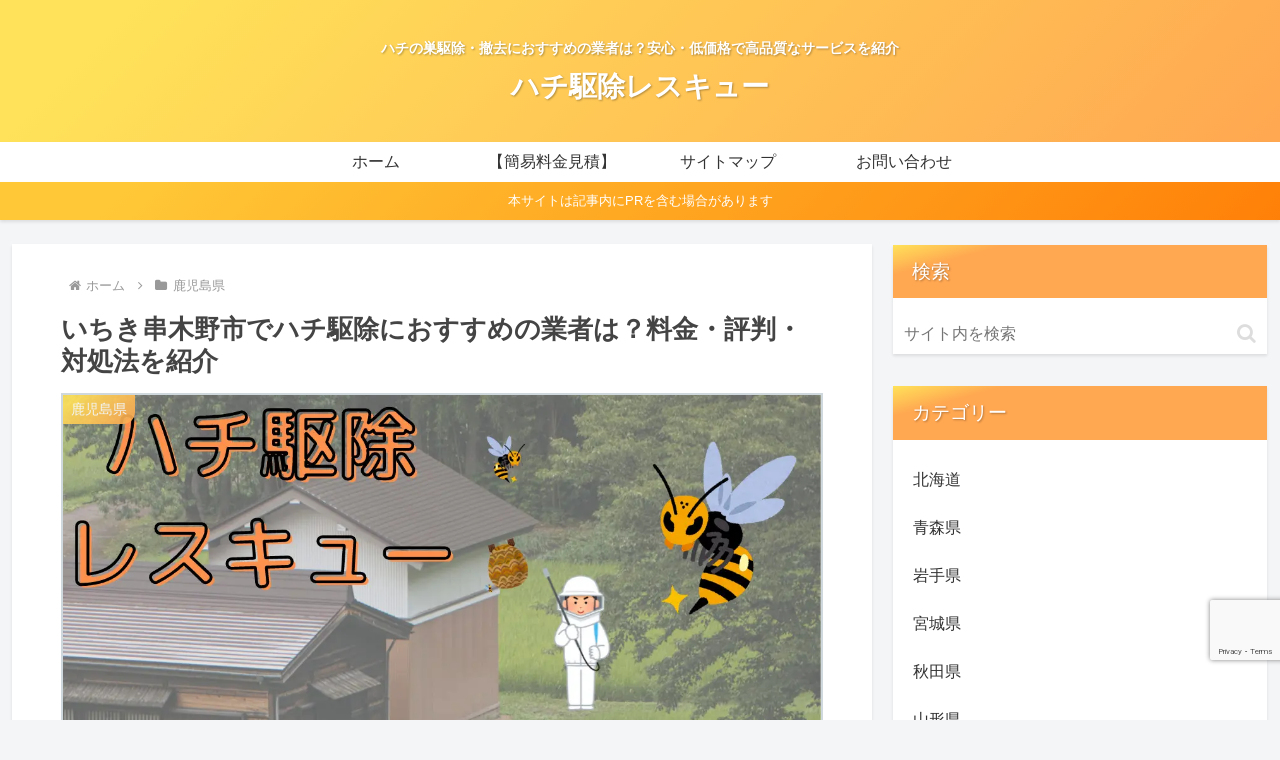

--- FILE ---
content_type: text/html; charset=utf-8
request_url: https://www.google.com/recaptcha/api2/anchor?ar=1&k=6LcjzCEkAAAAADnylVR0XVPwhSmdZsTAHKDn-uXm&co=aHR0cHM6Ly93d3cuaGFjaGkta3Vqby1yZXNjdWUuY29tOjQ0Mw..&hl=en&v=7gg7H51Q-naNfhmCP3_R47ho&size=invisible&anchor-ms=20000&execute-ms=30000&cb=p0xxuv7z0of8
body_size: 48214
content:
<!DOCTYPE HTML><html dir="ltr" lang="en"><head><meta http-equiv="Content-Type" content="text/html; charset=UTF-8">
<meta http-equiv="X-UA-Compatible" content="IE=edge">
<title>reCAPTCHA</title>
<style type="text/css">
/* cyrillic-ext */
@font-face {
  font-family: 'Roboto';
  font-style: normal;
  font-weight: 400;
  font-stretch: 100%;
  src: url(//fonts.gstatic.com/s/roboto/v48/KFO7CnqEu92Fr1ME7kSn66aGLdTylUAMa3GUBHMdazTgWw.woff2) format('woff2');
  unicode-range: U+0460-052F, U+1C80-1C8A, U+20B4, U+2DE0-2DFF, U+A640-A69F, U+FE2E-FE2F;
}
/* cyrillic */
@font-face {
  font-family: 'Roboto';
  font-style: normal;
  font-weight: 400;
  font-stretch: 100%;
  src: url(//fonts.gstatic.com/s/roboto/v48/KFO7CnqEu92Fr1ME7kSn66aGLdTylUAMa3iUBHMdazTgWw.woff2) format('woff2');
  unicode-range: U+0301, U+0400-045F, U+0490-0491, U+04B0-04B1, U+2116;
}
/* greek-ext */
@font-face {
  font-family: 'Roboto';
  font-style: normal;
  font-weight: 400;
  font-stretch: 100%;
  src: url(//fonts.gstatic.com/s/roboto/v48/KFO7CnqEu92Fr1ME7kSn66aGLdTylUAMa3CUBHMdazTgWw.woff2) format('woff2');
  unicode-range: U+1F00-1FFF;
}
/* greek */
@font-face {
  font-family: 'Roboto';
  font-style: normal;
  font-weight: 400;
  font-stretch: 100%;
  src: url(//fonts.gstatic.com/s/roboto/v48/KFO7CnqEu92Fr1ME7kSn66aGLdTylUAMa3-UBHMdazTgWw.woff2) format('woff2');
  unicode-range: U+0370-0377, U+037A-037F, U+0384-038A, U+038C, U+038E-03A1, U+03A3-03FF;
}
/* math */
@font-face {
  font-family: 'Roboto';
  font-style: normal;
  font-weight: 400;
  font-stretch: 100%;
  src: url(//fonts.gstatic.com/s/roboto/v48/KFO7CnqEu92Fr1ME7kSn66aGLdTylUAMawCUBHMdazTgWw.woff2) format('woff2');
  unicode-range: U+0302-0303, U+0305, U+0307-0308, U+0310, U+0312, U+0315, U+031A, U+0326-0327, U+032C, U+032F-0330, U+0332-0333, U+0338, U+033A, U+0346, U+034D, U+0391-03A1, U+03A3-03A9, U+03B1-03C9, U+03D1, U+03D5-03D6, U+03F0-03F1, U+03F4-03F5, U+2016-2017, U+2034-2038, U+203C, U+2040, U+2043, U+2047, U+2050, U+2057, U+205F, U+2070-2071, U+2074-208E, U+2090-209C, U+20D0-20DC, U+20E1, U+20E5-20EF, U+2100-2112, U+2114-2115, U+2117-2121, U+2123-214F, U+2190, U+2192, U+2194-21AE, U+21B0-21E5, U+21F1-21F2, U+21F4-2211, U+2213-2214, U+2216-22FF, U+2308-230B, U+2310, U+2319, U+231C-2321, U+2336-237A, U+237C, U+2395, U+239B-23B7, U+23D0, U+23DC-23E1, U+2474-2475, U+25AF, U+25B3, U+25B7, U+25BD, U+25C1, U+25CA, U+25CC, U+25FB, U+266D-266F, U+27C0-27FF, U+2900-2AFF, U+2B0E-2B11, U+2B30-2B4C, U+2BFE, U+3030, U+FF5B, U+FF5D, U+1D400-1D7FF, U+1EE00-1EEFF;
}
/* symbols */
@font-face {
  font-family: 'Roboto';
  font-style: normal;
  font-weight: 400;
  font-stretch: 100%;
  src: url(//fonts.gstatic.com/s/roboto/v48/KFO7CnqEu92Fr1ME7kSn66aGLdTylUAMaxKUBHMdazTgWw.woff2) format('woff2');
  unicode-range: U+0001-000C, U+000E-001F, U+007F-009F, U+20DD-20E0, U+20E2-20E4, U+2150-218F, U+2190, U+2192, U+2194-2199, U+21AF, U+21E6-21F0, U+21F3, U+2218-2219, U+2299, U+22C4-22C6, U+2300-243F, U+2440-244A, U+2460-24FF, U+25A0-27BF, U+2800-28FF, U+2921-2922, U+2981, U+29BF, U+29EB, U+2B00-2BFF, U+4DC0-4DFF, U+FFF9-FFFB, U+10140-1018E, U+10190-1019C, U+101A0, U+101D0-101FD, U+102E0-102FB, U+10E60-10E7E, U+1D2C0-1D2D3, U+1D2E0-1D37F, U+1F000-1F0FF, U+1F100-1F1AD, U+1F1E6-1F1FF, U+1F30D-1F30F, U+1F315, U+1F31C, U+1F31E, U+1F320-1F32C, U+1F336, U+1F378, U+1F37D, U+1F382, U+1F393-1F39F, U+1F3A7-1F3A8, U+1F3AC-1F3AF, U+1F3C2, U+1F3C4-1F3C6, U+1F3CA-1F3CE, U+1F3D4-1F3E0, U+1F3ED, U+1F3F1-1F3F3, U+1F3F5-1F3F7, U+1F408, U+1F415, U+1F41F, U+1F426, U+1F43F, U+1F441-1F442, U+1F444, U+1F446-1F449, U+1F44C-1F44E, U+1F453, U+1F46A, U+1F47D, U+1F4A3, U+1F4B0, U+1F4B3, U+1F4B9, U+1F4BB, U+1F4BF, U+1F4C8-1F4CB, U+1F4D6, U+1F4DA, U+1F4DF, U+1F4E3-1F4E6, U+1F4EA-1F4ED, U+1F4F7, U+1F4F9-1F4FB, U+1F4FD-1F4FE, U+1F503, U+1F507-1F50B, U+1F50D, U+1F512-1F513, U+1F53E-1F54A, U+1F54F-1F5FA, U+1F610, U+1F650-1F67F, U+1F687, U+1F68D, U+1F691, U+1F694, U+1F698, U+1F6AD, U+1F6B2, U+1F6B9-1F6BA, U+1F6BC, U+1F6C6-1F6CF, U+1F6D3-1F6D7, U+1F6E0-1F6EA, U+1F6F0-1F6F3, U+1F6F7-1F6FC, U+1F700-1F7FF, U+1F800-1F80B, U+1F810-1F847, U+1F850-1F859, U+1F860-1F887, U+1F890-1F8AD, U+1F8B0-1F8BB, U+1F8C0-1F8C1, U+1F900-1F90B, U+1F93B, U+1F946, U+1F984, U+1F996, U+1F9E9, U+1FA00-1FA6F, U+1FA70-1FA7C, U+1FA80-1FA89, U+1FA8F-1FAC6, U+1FACE-1FADC, U+1FADF-1FAE9, U+1FAF0-1FAF8, U+1FB00-1FBFF;
}
/* vietnamese */
@font-face {
  font-family: 'Roboto';
  font-style: normal;
  font-weight: 400;
  font-stretch: 100%;
  src: url(//fonts.gstatic.com/s/roboto/v48/KFO7CnqEu92Fr1ME7kSn66aGLdTylUAMa3OUBHMdazTgWw.woff2) format('woff2');
  unicode-range: U+0102-0103, U+0110-0111, U+0128-0129, U+0168-0169, U+01A0-01A1, U+01AF-01B0, U+0300-0301, U+0303-0304, U+0308-0309, U+0323, U+0329, U+1EA0-1EF9, U+20AB;
}
/* latin-ext */
@font-face {
  font-family: 'Roboto';
  font-style: normal;
  font-weight: 400;
  font-stretch: 100%;
  src: url(//fonts.gstatic.com/s/roboto/v48/KFO7CnqEu92Fr1ME7kSn66aGLdTylUAMa3KUBHMdazTgWw.woff2) format('woff2');
  unicode-range: U+0100-02BA, U+02BD-02C5, U+02C7-02CC, U+02CE-02D7, U+02DD-02FF, U+0304, U+0308, U+0329, U+1D00-1DBF, U+1E00-1E9F, U+1EF2-1EFF, U+2020, U+20A0-20AB, U+20AD-20C0, U+2113, U+2C60-2C7F, U+A720-A7FF;
}
/* latin */
@font-face {
  font-family: 'Roboto';
  font-style: normal;
  font-weight: 400;
  font-stretch: 100%;
  src: url(//fonts.gstatic.com/s/roboto/v48/KFO7CnqEu92Fr1ME7kSn66aGLdTylUAMa3yUBHMdazQ.woff2) format('woff2');
  unicode-range: U+0000-00FF, U+0131, U+0152-0153, U+02BB-02BC, U+02C6, U+02DA, U+02DC, U+0304, U+0308, U+0329, U+2000-206F, U+20AC, U+2122, U+2191, U+2193, U+2212, U+2215, U+FEFF, U+FFFD;
}
/* cyrillic-ext */
@font-face {
  font-family: 'Roboto';
  font-style: normal;
  font-weight: 500;
  font-stretch: 100%;
  src: url(//fonts.gstatic.com/s/roboto/v48/KFO7CnqEu92Fr1ME7kSn66aGLdTylUAMa3GUBHMdazTgWw.woff2) format('woff2');
  unicode-range: U+0460-052F, U+1C80-1C8A, U+20B4, U+2DE0-2DFF, U+A640-A69F, U+FE2E-FE2F;
}
/* cyrillic */
@font-face {
  font-family: 'Roboto';
  font-style: normal;
  font-weight: 500;
  font-stretch: 100%;
  src: url(//fonts.gstatic.com/s/roboto/v48/KFO7CnqEu92Fr1ME7kSn66aGLdTylUAMa3iUBHMdazTgWw.woff2) format('woff2');
  unicode-range: U+0301, U+0400-045F, U+0490-0491, U+04B0-04B1, U+2116;
}
/* greek-ext */
@font-face {
  font-family: 'Roboto';
  font-style: normal;
  font-weight: 500;
  font-stretch: 100%;
  src: url(//fonts.gstatic.com/s/roboto/v48/KFO7CnqEu92Fr1ME7kSn66aGLdTylUAMa3CUBHMdazTgWw.woff2) format('woff2');
  unicode-range: U+1F00-1FFF;
}
/* greek */
@font-face {
  font-family: 'Roboto';
  font-style: normal;
  font-weight: 500;
  font-stretch: 100%;
  src: url(//fonts.gstatic.com/s/roboto/v48/KFO7CnqEu92Fr1ME7kSn66aGLdTylUAMa3-UBHMdazTgWw.woff2) format('woff2');
  unicode-range: U+0370-0377, U+037A-037F, U+0384-038A, U+038C, U+038E-03A1, U+03A3-03FF;
}
/* math */
@font-face {
  font-family: 'Roboto';
  font-style: normal;
  font-weight: 500;
  font-stretch: 100%;
  src: url(//fonts.gstatic.com/s/roboto/v48/KFO7CnqEu92Fr1ME7kSn66aGLdTylUAMawCUBHMdazTgWw.woff2) format('woff2');
  unicode-range: U+0302-0303, U+0305, U+0307-0308, U+0310, U+0312, U+0315, U+031A, U+0326-0327, U+032C, U+032F-0330, U+0332-0333, U+0338, U+033A, U+0346, U+034D, U+0391-03A1, U+03A3-03A9, U+03B1-03C9, U+03D1, U+03D5-03D6, U+03F0-03F1, U+03F4-03F5, U+2016-2017, U+2034-2038, U+203C, U+2040, U+2043, U+2047, U+2050, U+2057, U+205F, U+2070-2071, U+2074-208E, U+2090-209C, U+20D0-20DC, U+20E1, U+20E5-20EF, U+2100-2112, U+2114-2115, U+2117-2121, U+2123-214F, U+2190, U+2192, U+2194-21AE, U+21B0-21E5, U+21F1-21F2, U+21F4-2211, U+2213-2214, U+2216-22FF, U+2308-230B, U+2310, U+2319, U+231C-2321, U+2336-237A, U+237C, U+2395, U+239B-23B7, U+23D0, U+23DC-23E1, U+2474-2475, U+25AF, U+25B3, U+25B7, U+25BD, U+25C1, U+25CA, U+25CC, U+25FB, U+266D-266F, U+27C0-27FF, U+2900-2AFF, U+2B0E-2B11, U+2B30-2B4C, U+2BFE, U+3030, U+FF5B, U+FF5D, U+1D400-1D7FF, U+1EE00-1EEFF;
}
/* symbols */
@font-face {
  font-family: 'Roboto';
  font-style: normal;
  font-weight: 500;
  font-stretch: 100%;
  src: url(//fonts.gstatic.com/s/roboto/v48/KFO7CnqEu92Fr1ME7kSn66aGLdTylUAMaxKUBHMdazTgWw.woff2) format('woff2');
  unicode-range: U+0001-000C, U+000E-001F, U+007F-009F, U+20DD-20E0, U+20E2-20E4, U+2150-218F, U+2190, U+2192, U+2194-2199, U+21AF, U+21E6-21F0, U+21F3, U+2218-2219, U+2299, U+22C4-22C6, U+2300-243F, U+2440-244A, U+2460-24FF, U+25A0-27BF, U+2800-28FF, U+2921-2922, U+2981, U+29BF, U+29EB, U+2B00-2BFF, U+4DC0-4DFF, U+FFF9-FFFB, U+10140-1018E, U+10190-1019C, U+101A0, U+101D0-101FD, U+102E0-102FB, U+10E60-10E7E, U+1D2C0-1D2D3, U+1D2E0-1D37F, U+1F000-1F0FF, U+1F100-1F1AD, U+1F1E6-1F1FF, U+1F30D-1F30F, U+1F315, U+1F31C, U+1F31E, U+1F320-1F32C, U+1F336, U+1F378, U+1F37D, U+1F382, U+1F393-1F39F, U+1F3A7-1F3A8, U+1F3AC-1F3AF, U+1F3C2, U+1F3C4-1F3C6, U+1F3CA-1F3CE, U+1F3D4-1F3E0, U+1F3ED, U+1F3F1-1F3F3, U+1F3F5-1F3F7, U+1F408, U+1F415, U+1F41F, U+1F426, U+1F43F, U+1F441-1F442, U+1F444, U+1F446-1F449, U+1F44C-1F44E, U+1F453, U+1F46A, U+1F47D, U+1F4A3, U+1F4B0, U+1F4B3, U+1F4B9, U+1F4BB, U+1F4BF, U+1F4C8-1F4CB, U+1F4D6, U+1F4DA, U+1F4DF, U+1F4E3-1F4E6, U+1F4EA-1F4ED, U+1F4F7, U+1F4F9-1F4FB, U+1F4FD-1F4FE, U+1F503, U+1F507-1F50B, U+1F50D, U+1F512-1F513, U+1F53E-1F54A, U+1F54F-1F5FA, U+1F610, U+1F650-1F67F, U+1F687, U+1F68D, U+1F691, U+1F694, U+1F698, U+1F6AD, U+1F6B2, U+1F6B9-1F6BA, U+1F6BC, U+1F6C6-1F6CF, U+1F6D3-1F6D7, U+1F6E0-1F6EA, U+1F6F0-1F6F3, U+1F6F7-1F6FC, U+1F700-1F7FF, U+1F800-1F80B, U+1F810-1F847, U+1F850-1F859, U+1F860-1F887, U+1F890-1F8AD, U+1F8B0-1F8BB, U+1F8C0-1F8C1, U+1F900-1F90B, U+1F93B, U+1F946, U+1F984, U+1F996, U+1F9E9, U+1FA00-1FA6F, U+1FA70-1FA7C, U+1FA80-1FA89, U+1FA8F-1FAC6, U+1FACE-1FADC, U+1FADF-1FAE9, U+1FAF0-1FAF8, U+1FB00-1FBFF;
}
/* vietnamese */
@font-face {
  font-family: 'Roboto';
  font-style: normal;
  font-weight: 500;
  font-stretch: 100%;
  src: url(//fonts.gstatic.com/s/roboto/v48/KFO7CnqEu92Fr1ME7kSn66aGLdTylUAMa3OUBHMdazTgWw.woff2) format('woff2');
  unicode-range: U+0102-0103, U+0110-0111, U+0128-0129, U+0168-0169, U+01A0-01A1, U+01AF-01B0, U+0300-0301, U+0303-0304, U+0308-0309, U+0323, U+0329, U+1EA0-1EF9, U+20AB;
}
/* latin-ext */
@font-face {
  font-family: 'Roboto';
  font-style: normal;
  font-weight: 500;
  font-stretch: 100%;
  src: url(//fonts.gstatic.com/s/roboto/v48/KFO7CnqEu92Fr1ME7kSn66aGLdTylUAMa3KUBHMdazTgWw.woff2) format('woff2');
  unicode-range: U+0100-02BA, U+02BD-02C5, U+02C7-02CC, U+02CE-02D7, U+02DD-02FF, U+0304, U+0308, U+0329, U+1D00-1DBF, U+1E00-1E9F, U+1EF2-1EFF, U+2020, U+20A0-20AB, U+20AD-20C0, U+2113, U+2C60-2C7F, U+A720-A7FF;
}
/* latin */
@font-face {
  font-family: 'Roboto';
  font-style: normal;
  font-weight: 500;
  font-stretch: 100%;
  src: url(//fonts.gstatic.com/s/roboto/v48/KFO7CnqEu92Fr1ME7kSn66aGLdTylUAMa3yUBHMdazQ.woff2) format('woff2');
  unicode-range: U+0000-00FF, U+0131, U+0152-0153, U+02BB-02BC, U+02C6, U+02DA, U+02DC, U+0304, U+0308, U+0329, U+2000-206F, U+20AC, U+2122, U+2191, U+2193, U+2212, U+2215, U+FEFF, U+FFFD;
}
/* cyrillic-ext */
@font-face {
  font-family: 'Roboto';
  font-style: normal;
  font-weight: 900;
  font-stretch: 100%;
  src: url(//fonts.gstatic.com/s/roboto/v48/KFO7CnqEu92Fr1ME7kSn66aGLdTylUAMa3GUBHMdazTgWw.woff2) format('woff2');
  unicode-range: U+0460-052F, U+1C80-1C8A, U+20B4, U+2DE0-2DFF, U+A640-A69F, U+FE2E-FE2F;
}
/* cyrillic */
@font-face {
  font-family: 'Roboto';
  font-style: normal;
  font-weight: 900;
  font-stretch: 100%;
  src: url(//fonts.gstatic.com/s/roboto/v48/KFO7CnqEu92Fr1ME7kSn66aGLdTylUAMa3iUBHMdazTgWw.woff2) format('woff2');
  unicode-range: U+0301, U+0400-045F, U+0490-0491, U+04B0-04B1, U+2116;
}
/* greek-ext */
@font-face {
  font-family: 'Roboto';
  font-style: normal;
  font-weight: 900;
  font-stretch: 100%;
  src: url(//fonts.gstatic.com/s/roboto/v48/KFO7CnqEu92Fr1ME7kSn66aGLdTylUAMa3CUBHMdazTgWw.woff2) format('woff2');
  unicode-range: U+1F00-1FFF;
}
/* greek */
@font-face {
  font-family: 'Roboto';
  font-style: normal;
  font-weight: 900;
  font-stretch: 100%;
  src: url(//fonts.gstatic.com/s/roboto/v48/KFO7CnqEu92Fr1ME7kSn66aGLdTylUAMa3-UBHMdazTgWw.woff2) format('woff2');
  unicode-range: U+0370-0377, U+037A-037F, U+0384-038A, U+038C, U+038E-03A1, U+03A3-03FF;
}
/* math */
@font-face {
  font-family: 'Roboto';
  font-style: normal;
  font-weight: 900;
  font-stretch: 100%;
  src: url(//fonts.gstatic.com/s/roboto/v48/KFO7CnqEu92Fr1ME7kSn66aGLdTylUAMawCUBHMdazTgWw.woff2) format('woff2');
  unicode-range: U+0302-0303, U+0305, U+0307-0308, U+0310, U+0312, U+0315, U+031A, U+0326-0327, U+032C, U+032F-0330, U+0332-0333, U+0338, U+033A, U+0346, U+034D, U+0391-03A1, U+03A3-03A9, U+03B1-03C9, U+03D1, U+03D5-03D6, U+03F0-03F1, U+03F4-03F5, U+2016-2017, U+2034-2038, U+203C, U+2040, U+2043, U+2047, U+2050, U+2057, U+205F, U+2070-2071, U+2074-208E, U+2090-209C, U+20D0-20DC, U+20E1, U+20E5-20EF, U+2100-2112, U+2114-2115, U+2117-2121, U+2123-214F, U+2190, U+2192, U+2194-21AE, U+21B0-21E5, U+21F1-21F2, U+21F4-2211, U+2213-2214, U+2216-22FF, U+2308-230B, U+2310, U+2319, U+231C-2321, U+2336-237A, U+237C, U+2395, U+239B-23B7, U+23D0, U+23DC-23E1, U+2474-2475, U+25AF, U+25B3, U+25B7, U+25BD, U+25C1, U+25CA, U+25CC, U+25FB, U+266D-266F, U+27C0-27FF, U+2900-2AFF, U+2B0E-2B11, U+2B30-2B4C, U+2BFE, U+3030, U+FF5B, U+FF5D, U+1D400-1D7FF, U+1EE00-1EEFF;
}
/* symbols */
@font-face {
  font-family: 'Roboto';
  font-style: normal;
  font-weight: 900;
  font-stretch: 100%;
  src: url(//fonts.gstatic.com/s/roboto/v48/KFO7CnqEu92Fr1ME7kSn66aGLdTylUAMaxKUBHMdazTgWw.woff2) format('woff2');
  unicode-range: U+0001-000C, U+000E-001F, U+007F-009F, U+20DD-20E0, U+20E2-20E4, U+2150-218F, U+2190, U+2192, U+2194-2199, U+21AF, U+21E6-21F0, U+21F3, U+2218-2219, U+2299, U+22C4-22C6, U+2300-243F, U+2440-244A, U+2460-24FF, U+25A0-27BF, U+2800-28FF, U+2921-2922, U+2981, U+29BF, U+29EB, U+2B00-2BFF, U+4DC0-4DFF, U+FFF9-FFFB, U+10140-1018E, U+10190-1019C, U+101A0, U+101D0-101FD, U+102E0-102FB, U+10E60-10E7E, U+1D2C0-1D2D3, U+1D2E0-1D37F, U+1F000-1F0FF, U+1F100-1F1AD, U+1F1E6-1F1FF, U+1F30D-1F30F, U+1F315, U+1F31C, U+1F31E, U+1F320-1F32C, U+1F336, U+1F378, U+1F37D, U+1F382, U+1F393-1F39F, U+1F3A7-1F3A8, U+1F3AC-1F3AF, U+1F3C2, U+1F3C4-1F3C6, U+1F3CA-1F3CE, U+1F3D4-1F3E0, U+1F3ED, U+1F3F1-1F3F3, U+1F3F5-1F3F7, U+1F408, U+1F415, U+1F41F, U+1F426, U+1F43F, U+1F441-1F442, U+1F444, U+1F446-1F449, U+1F44C-1F44E, U+1F453, U+1F46A, U+1F47D, U+1F4A3, U+1F4B0, U+1F4B3, U+1F4B9, U+1F4BB, U+1F4BF, U+1F4C8-1F4CB, U+1F4D6, U+1F4DA, U+1F4DF, U+1F4E3-1F4E6, U+1F4EA-1F4ED, U+1F4F7, U+1F4F9-1F4FB, U+1F4FD-1F4FE, U+1F503, U+1F507-1F50B, U+1F50D, U+1F512-1F513, U+1F53E-1F54A, U+1F54F-1F5FA, U+1F610, U+1F650-1F67F, U+1F687, U+1F68D, U+1F691, U+1F694, U+1F698, U+1F6AD, U+1F6B2, U+1F6B9-1F6BA, U+1F6BC, U+1F6C6-1F6CF, U+1F6D3-1F6D7, U+1F6E0-1F6EA, U+1F6F0-1F6F3, U+1F6F7-1F6FC, U+1F700-1F7FF, U+1F800-1F80B, U+1F810-1F847, U+1F850-1F859, U+1F860-1F887, U+1F890-1F8AD, U+1F8B0-1F8BB, U+1F8C0-1F8C1, U+1F900-1F90B, U+1F93B, U+1F946, U+1F984, U+1F996, U+1F9E9, U+1FA00-1FA6F, U+1FA70-1FA7C, U+1FA80-1FA89, U+1FA8F-1FAC6, U+1FACE-1FADC, U+1FADF-1FAE9, U+1FAF0-1FAF8, U+1FB00-1FBFF;
}
/* vietnamese */
@font-face {
  font-family: 'Roboto';
  font-style: normal;
  font-weight: 900;
  font-stretch: 100%;
  src: url(//fonts.gstatic.com/s/roboto/v48/KFO7CnqEu92Fr1ME7kSn66aGLdTylUAMa3OUBHMdazTgWw.woff2) format('woff2');
  unicode-range: U+0102-0103, U+0110-0111, U+0128-0129, U+0168-0169, U+01A0-01A1, U+01AF-01B0, U+0300-0301, U+0303-0304, U+0308-0309, U+0323, U+0329, U+1EA0-1EF9, U+20AB;
}
/* latin-ext */
@font-face {
  font-family: 'Roboto';
  font-style: normal;
  font-weight: 900;
  font-stretch: 100%;
  src: url(//fonts.gstatic.com/s/roboto/v48/KFO7CnqEu92Fr1ME7kSn66aGLdTylUAMa3KUBHMdazTgWw.woff2) format('woff2');
  unicode-range: U+0100-02BA, U+02BD-02C5, U+02C7-02CC, U+02CE-02D7, U+02DD-02FF, U+0304, U+0308, U+0329, U+1D00-1DBF, U+1E00-1E9F, U+1EF2-1EFF, U+2020, U+20A0-20AB, U+20AD-20C0, U+2113, U+2C60-2C7F, U+A720-A7FF;
}
/* latin */
@font-face {
  font-family: 'Roboto';
  font-style: normal;
  font-weight: 900;
  font-stretch: 100%;
  src: url(//fonts.gstatic.com/s/roboto/v48/KFO7CnqEu92Fr1ME7kSn66aGLdTylUAMa3yUBHMdazQ.woff2) format('woff2');
  unicode-range: U+0000-00FF, U+0131, U+0152-0153, U+02BB-02BC, U+02C6, U+02DA, U+02DC, U+0304, U+0308, U+0329, U+2000-206F, U+20AC, U+2122, U+2191, U+2193, U+2212, U+2215, U+FEFF, U+FFFD;
}

</style>
<link rel="stylesheet" type="text/css" href="https://www.gstatic.com/recaptcha/releases/7gg7H51Q-naNfhmCP3_R47ho/styles__ltr.css">
<script nonce="8Hn1-AB0lR2I4raQ2uZcgQ" type="text/javascript">window['__recaptcha_api'] = 'https://www.google.com/recaptcha/api2/';</script>
<script type="text/javascript" src="https://www.gstatic.com/recaptcha/releases/7gg7H51Q-naNfhmCP3_R47ho/recaptcha__en.js" nonce="8Hn1-AB0lR2I4raQ2uZcgQ">
      
    </script></head>
<body><div id="rc-anchor-alert" class="rc-anchor-alert"></div>
<input type="hidden" id="recaptcha-token" value="[base64]">
<script type="text/javascript" nonce="8Hn1-AB0lR2I4raQ2uZcgQ">
      recaptcha.anchor.Main.init("[\x22ainput\x22,[\x22bgdata\x22,\x22\x22,\[base64]/[base64]/[base64]/[base64]/[base64]/[base64]/[base64]/[base64]/[base64]/[base64]\\u003d\x22,\[base64]\x22,\x22cijCpMKtEgE/[base64]/DrR3CnMOXw5Uzw7Vzw51/Vmp2PcK7Pg3Ci8K3d8O5AUNNTTnDgGVWwprDn0NTDMKxw4BrwrNnw508woFUZ0htA8OlRMOcw6xgwqpFw7TDtcKzN8KpwpdODDwQRsK/woljBjECdBAGwqjDmcOdKMKiJcOJNzLClyzChcO6HcKEC2lhw7vDucOaW8OwwrgZLcKTGH7CqMOOw6XCoXnCtTpbw7/Ch8Oaw5s6b254LcKeKC3CjBHCqVsBwp3Dq8O5w4jDszXDgzBRLiFXSMKvwqU9EMOyw4lBwpJuDcKfwp/DucOxw4o7w6nCjxpBOxXCtcOow7h1TcKvw5jDoMKTw7zCpwQvwoJaRDUrYE4Sw45Kwq13w5p/KMK1H8Oaw7LDvUh9HcOXw4vDrMO5JlFxw4PCp17DlFvDrRHCnsKBZQZOAcOORMOnw5Zfw7LCuFzClMOow4/CksOPw50/V3RKecOjRi3CtMOPMSgaw7sFwqHDlcOJw6HCt8O9wp/CpzlCw7/CosKzwplcwqHDjApcwqPDqMKJw7RMwpsrH8KJE8OCw4XDlk5aUzB3wq3DjMKlwpfCvmnDpFnDggDCqHXCvxbDn1k/wrgTVgfCkcKYw4zCsMKawoVsOxnCjcKUw7XDq1lfAMKcw53CsQFkwqN4C1Iywo4aJnbDinczw6oCCHhjwo3CvVotwrh0KcKveyvDs2PCkcOgw7/DiMKPeMKJwoswwozCrcKLwrlLO8OswrDCjsKHBcK+dzfDjsOGPivDh0ZqG8KTwpfClsO4V8KBZMK2wo7CjUnDiwrDpj7CjR7Ck8ORIioAw4Z8w7HDrMKEH2/DqkTCqTsgw5rCnsKOPMK/wqcEw7NHwpzChcOcXcOEFkzCmsKaw47DlwvCnXLDucKWw5NwDsOJYU0RbcKeK8KONcKlLUYtDMKowpATOGbChMK9acO6w586wrEMZ0ZXw59Lwp/Dr8Kgf8K4wo4Iw7/DgcKnwpHDnX80RsKgwo/DhU/[base64]/[base64]/w7UwLsKBBsOUw7VRwr0gakTDuFkEDcOtwpbCgGlLwoswwprDqsOSKMKJKMOQJWwGwqoKwp/CmMOkQ8KFOmFeDsO1NmTDjEzDsU7DhsKXacKEw5ASAsO9w7nClG0DwpvCpsOKWMK+wonCuw3DhEBhwosPw6cSwpBPwowYw5pebsK7ZsKNw5vDqsK2FsKdDwnDsBcZd8OFwpTDmsOnw5ZXTcOlMcOkwqTDhcOceVQEwoTCpWHDqMOpPMOEwqDCjy/CnAJfTMOlPQxyLsOYw4kYw7Q1wqTCi8OECHlRw5jCjjXDnsKRcCRyw5rCiT7DicO3wr3DrHrCpSk8EGnDvioULsKawrnCkTXDhMO4OAjCjgVBC3lEWsKOX3nCtsOVw4Bswpsqw7UPHcKkwobCtMOlwp7Drh/[base64]/w7oWw4PCijbDhsOHw7kCTV9Jwpwgw7dvw6zCjTTDqcO5wqIQwoc2wrrDvShDHEjDtCDCpURXIxZaecOyw71EYMONwrbCv8KYOsOewo3CocOaGTNVNBTDp8OYw4coTRnDl1Q0DwIINMOBJBrCocKUw7ImejFtfS/Di8KHNsKqN8KhwrrDq8OeLkTDv27DtCYDw4bDosOnV2LClAMASkTDkwQ+w4EcPcOfJgLDtzLDnMKeeHUfK3bCrAYQw6AXUk0Owrx/[base64]/CjsKww5zCsm7Cu1k9w7BYwq0DC8K3woTDl1oCwqbDvj3CsMKuJsOSw7QJUsKVfylbJsKLw4hCw6jDoz/DmMOnw53DrsKFwoQhw4fDmnjDt8KlEcKFw6HCkcOwwrTComrCvntfdkPCmSEyw7IKw7nDuDXCi8K8wo3DkTwuMcKdw7bDocKwKMOVwow1w7bDjcOtw57Di8OywqnDncOdFkZ4GBpYwqx0EsK8c8OPcVcBViNsw7TDo8O8woF4wpjDqDkrwqE4w7nCrR3Cjw59wofDmA/ChsK7RS1AIh3Cv8KvQsO2wqs1bcO6wq3CuDzCtsKnHcOmQDHDllQHwpTCo3/CgDsvSsKmwqHDrCLCo8OyPcKdd3IFAcOJw5UvGALCpT/Co1YrNMOmMcOSwpXDhgDCrcOCTBHDgATCqXMwWMKRwqTCk1vDmh7ChAnDtE/Clj3CviBMXDPCmcO8XsO8wr3Dg8K9UThCw7XDn8OdwrlsZDhDb8KQwoFhOcOMw79Hw5jCl8KPFVYLw6rCuAoMw4DDulxrwrc2w4NGZnLCtsKQw7vCqMKJSHLCj3PChMK5NsOZwqtjBk/DjFrDrU5eb8O7w7RyTcKxNS7CuGzDtV1twq9LCTHDgcKtwpQWwprDiE/DvjZwOyVQOsKpcTAHw6VLLsKFw5BIwqwNCCQjw5hTw6XDh8ObFsOqw6rCtgnDg0UsdFTDrsKgdgxGw47CtTvCp8KnwqEnRh/DhsOSMkPClcOzRSkqLMKmLMOew5ARGFrDusO/[base64]/ChkZiaMKFZxArLsK0w43CsBxEY8K+X8KMT8OkGxjDqFLDqsO/woPChsK/wrDDvsOxUsK3wq4YbsO9w7Miw6TCliYQwpNNw7HDiXPDqyQhRsONCsOSYTxtwo43R8KGEMK6VgpvV13DowbDkGfCnQ7DtcOfa8OYw4zCuSZUwrYJQsKjJA/CqsOuw5tZZFV3w78kw4YGTMO1wpZSDkrDjR0gwrsywqwACjwsw6/DqMKRe1/DrXrChsKIU8KXLcKnBhFNSMKtw6zCv8KJwps1Z8K8w7oSFBUTIRXDicObw7Vuwr8yb8Kow645VBtKe1rDlD1bw5TChsKuw5zCnG9Uw74/XR3Cl8Kce3Vfwp3Cl8KoUghMGGLDkMOaw7wow7HDuMKTFWY8wrZfD8OlcMK1HSbDpQxMw74Hwq/CusKbF8OGCipNw7vDszpUw5LCu8OJwrTCpz12UgzCl8K2w5dgFFV+PMKOJAJsw5ovwoEmQA/[base64]/[base64]/DtynDmMKfwpF4w7lRw61dw4g8FDbCujzDumYNw5DChD1XDsOvwqI0wrZoVcKdw6rCt8KVJsKjwpzCpQvDkGLDgS7DssK5OxkzwqZxXyUrwpbDh1xFNgTDhMKFP8ONFRXDuMKeY8KrVcO8Y0TDpjfCgMOBZ1kGf8OTYcK9wobDtm3Dk24GwpLDrMOieMOZw7HCv1/Dv8Ohw47DgsK7KsOcwoXDviZLw4YoA8Kgw5PDoV9JZm/DqB9RwqDCusO6YsOyw6PDncKKNMKxw7l3d8OhRcKSBMKdSEI/wp1nwp5swqRwwoLDlERCwrFTZT/ChU4bwq7DhsOsNQAbbVUuQ3jDrMO1wq/DlBxdw4UTQBxQNl58w64BCnR1YmkkV0rCmgwew7zDuQPCtsKFw5DCoXhuHUs2wpXDq3rCp8OVw69Cw70ew4LDkcKKw4EAaB7DncKXwoY/wpRFwo/Cn8K8w6TDqEFHLD5awqNHOC03Sh3CuMKAwr17FktQLWEZwo/Cql/[base64]/CikjDnMKAw5UTdnlrdHzCm8OhwqjDrSnCrsKXY8KyHwZGasOYwoV4OMOXwo8gaMKxwoIFe8ObLsOow6YVP8KvK8OBwpHCoy1ew7gafUzDmVDDiMKowqHCkHc6BhDDncO5woY/[base64]/ChMO9w4PDsSLCosOxwrHCrB1Ow7/Dm8OjGSc/wrcuw4VcGzPDnAFwe8OBw6U+wpnDmkhOw4lBdsKeVsKbw6XClsKPwqHDpH0cw7wMwq3CtMObw4HDqD/DrMK7JsKFwoXDvHBUGhBhHFjDlMKtwo8ywp1cwrMQb8OefcKKw5XDvSnCrhc/w71VFkLDnsKJwqlyV0VzO8KmwpURcsOGTks8w70ywoVZLzrChcKLw6PCncOgOyhJw7vDqcKqwpDDuCrDvGzDpjXCkcOiw5d8w4hiw7TDozDCvTwlwpttd3/DtMK/YC7CpcKubwXCn8OqeMKmeyrCqMKgw7HCi30pDcOZwpXCuAUTwoRDw73DslIzw4A/YBtaS8K/wo1Tw5YVw6cVMgRJw4sSw4cfUmVvcMOUw7HChz1Yw4odThJMMSjDrsKvwrBndcO6AcONA8OnG8K9wrTCmBwXw7LCg8K9OMK/[base64]/w47CqlXDokIDcEdfAMORMFJnW0nDpWfCscO2wozCgMOYEnzCtE7CoSAnUTPCqcORw7ZZw5dAwrF5wrVVbRvCqH/DkMOfBsOYJMKyWAcmwprDvHQFw5rCtlLCk8OeacOIYRvCgsO5wp/DkMKrw7IDwpLChMKIwrHDrFBuwrVzMVnDg8KKw4HClMKdcAE7OS9Dw6knYcKWwrR/[base64]/Dh8KDa0PCrsOBw4BZwoLCmsKEDMONUifDksOgD2p/FgAfG8OsGHwVw7xbBcOww5TCiVFuDU7CqhvCghkQc8KEwqRIdhUfMhnCk8Ozwq9NKsKKJMOjbSkXw4N0wqjDhGzCoMKDw7XDocK1w6PCmR4RwrzCll0Uwo7CssKLaMKOwo3CjcK+OhfDtsK6TsKxCsKYw5NlP8O/aFrDtsKnBSTDssO5wqzDnMO7OMKnw43Cl3/CmsOHC8KPwpAFOA7DmcOjHcOlwqVbwox4w6svT8K2UHVVwqV3w6keG8Kyw5nCk1EHf8OTRylaw4fDksOEwplBw4s5w74Dwr/DqsKlEMOaOcOVwpVbwqLCp1PCm8OnMGgta8O5M8KQaF9Ie33CjMKAdsKiw7wjF8KQwr9Iwrd5wo5Bb8KDwo/CgMOXwoVQDMKGZMOaVzjDu8O/wpPDgsKSwpPCmFJ6W8Ohw6PCly4VwpPDv8KSPsKkw4vDh8OtbnoUw6XCiwAnwp7CosKIckwQdMOdRjnDt8OGwrTDmQBeEMKbDmHDv8OgWC8dbcOhTEJLw7zCh2Yiw5l2dFLDlMKxw7fDrsODw6bDisO4fMOPw4TCl8KcV8Oaw6DDrsKEw6XCtVkSZsO/[base64]/CmidtwofDgjRGT1BYFRrCnMK5w7FkwqjDq8ORw5l4w4fDsUwQw5gUf8Kkb8OscMKJwpDCjsKfNxrCiEEmwpIqwoY+wrM2w7x2acOvw5TCgjoLHMOPXn/[base64]/Dh8OsKcOZDT0bw5jDjMKsIVDDkMKuPWPDhkvDrivDniApecOoFcKEGcOmw4l4w5cgwr/Dj8OJwpbCvizCkcK+wpM/w6zDrQDDt1NRNTs+NGHCm8Klwqw6G8OZwqB4wqoFwqAvc8Kjw5XCnMK0THZZfsOXw4tYwo/CvTpjbcK3WGTCt8OBGsKUScOGw6xHw7B2f8OqYMKgH8KTwpzDkMKRw63DncOyLxnDkcOLwocMwpnDrUdTw6ZXwqnDqUIiwo/CiHRbwp3DvcKPMQElGMOyw6tvMXHDjFbDgcKMwrQ8wo/CiwPDl8KJwpordAYtwr8KwrvCp8KnU8K1wrrDscK8w7Qjw6XCg8OUwrxOKcK6wqEUw4zCjQgGEwU9w7zDkn4Hw7fCjcKiN8OSwp5cVsOXc8Olwrc+wofDpMOEwobCkx3DhgXDg3fCgyXDn8Otb2TDicOKw6NDbXzDvBHCpnfDrQrDjRxYwpnCu8K+FF0YwpU5w5/[base64]/CizJCAMONwoHCucKeUX7DrMKKdUouwr5lAMORw5rDqcOFw6FbL2gXw4pVRsKvAxnDqcKzwq4Tw7/[base64]/Dj8OSw6tjwpbCpsK1ImMbQsO/[base64]/Uh/CmRwtOjHColnDtsOGw5dlLjrDqG3DkcOHw545wpzDkXDDpzgAwonChnHCh8OrJX42HkbCnT/ChcO7wrrCrMKAVHfCsivCnsOoU8OTw4DCnAZEw4gQPcOXTglpaMO7w5UiwrTClWJaTcKEARIJw7TDscK5wqDDqsKpwpjCuMKtw7AuFMK3woNpwqfChcKHAhwuw5/[base64]/Cj8KpE8Knw43DgMKqDcO4w5/DnMKrw6TDulDDljZlw6lSOMKBwp/CvMKiY8Kiw6LDpsO/JS8Hw6LDsMO2DsKiecOOwphdUsO7NMKsw5AEUcKrRRZ9w4fCj8OjLDxxAMKLwrbCpyULbW/CgsOZHcKWYVwARGTDrcOyBzBYcx4TUcKBA0TDmsOuD8KvEMKZw6PCtsOifWHCjnBAwqzDhcOfwpTDkMOCa1HCqnvDkcKAw4EsNRvDk8OVw4LCg8KEMcKfw5ohJyDCoHlvORTDmMOKDh/DrlPDqwRGwrNCVCLDqGwAw7LDjyMwwoHCpcO9w5/CqhTDp8KPw49fwrvDlMO8wpALw41VwrXDnRjChcKYHksXC8K7PhEXMMOQwp/[base64]/CgWFYKcOmwrrDqsOMw77Cgy5RwoYSCyrDjw/CmXbDusKQeSMVw4PDisO3w4/[base64]/DgAnDoF8iw4dIw79zwq3Clm8gNRdbwpwLwrPDt8K8chUuMsOfwp4hRTUEwopdw7ZTLGllwqzCnH3DkVcoEMKASgfClMO2aVYjHxrDjMOuwojDjlcSfsK5w4nCpS8LEkjDpRPDkmokwo1yFcKfw4zCtsKoBi8Ow4/CriLClR9Rwrkaw7bCgk4rZj88wrLCjcK4NsKnKTnClk3Di8KmwpLCqT5EU8OiNlnDpD/[base64]/DvcOfwqDCmgMPesOoQcKww6hyIsKMw4LCpRAyw4vCg8OBOg7DihLCuMOSw6bDnhrDjnIjV8KMNSDDkWfCjcOVw5offMKGbAIzRsK4w43Cmi3Dt8KFHcOUw7DDqMKGwoUgbAzChEfDsw4xw6dXwpLDocKmw7/CmcKtw5LDnipbbsKQJGEEb3jDp1ZiwrXCqkzDvmLCtsKjwqFGw6pbbsKUZ8KeHsKDw7ZicQPDkcK3w6lpbcOWYjPCjcKcwp/DuMOsdxDChTofMsKIw6bChkXCsnHChRvClcKDN8K/w6R7J8OFdQ4DOMOSw7TDtsKfw4JoUXTDicOKw7DDuUbDtgDCn3sxYsOOUMOYworCs8OSwrXDnhbDm8KsbcKfCEXDm8KawqZXRD7CgB/DqsOMYwptwp0Jw4lRw6tkwrLCvMOoXMOJw7bDsMORbxc7wo84w78XT8OuH1dHwq1PwrHCkcOJeC50BMOhwpTCr8OswoDCjk0nK8OiKcKZQx0ZeWfDgnQFw7XDjcOXwoPCncKSw6DDsMKYwpxswr/[base64]/w73CmcOvfcOTWsOPJsKVSyPCrMKUZBBvwrVSMsOOw6ENwoTDrMKuBRZfw74Qa8KNX8KQHhDDtGjDmcKPK8OuXsOpX8KPTXlEw48owod9w59VZMOsw4bCtljChcOdw7bCucKHw53ClcKpw5DCsMOBw5HDhypsV1VPfcK/wqMfQG7CpRzCuSrDjcK9IsO7w5AEYMOyLsKhXsK4VktQd8O+IFlRCzrCiHjCpiwycMOEw6rCssKtw6NLMC/DrFhgw7PDgxfCgQVbwoXDmcKZTR/DgkjDs8OzK2jCjyvCssO1K8O0RsKww4rCvMKfwpEXw4HCqcOILy/CtjDCmDnCk1R8w4bDoxMQdHFUWsOhdMKfw6PDkMK8QsOewr0QBsOewp/[base64]/Dg3PDiXTDmFoCw6xQVcKCeE/DjEccVlosYMKWwoDCtgBww6fDjsK4w5PDln18PlUYw4nDgH/[base64]/[base64]/Dv0bDjCPChMOKwpU1w45Qw4XCkk9vwo95woPCllHCq8OAw5DDtcOJQsORwqB/JhprwpLCs8Orw4Nzw7jChMKTAQbDiyLDjXjCqMOVaMOzw4hEw5B0wpRww58nw4MOwqjCpsKQLsOKw5fCmcOnUMKoccO4KcKyKcKkwpLCo008w5gcwqUhwo/DinLDgWnCuwbCmzTDtjjDmRFdQx8twrzCv0zDmMKPV20EDCXCssO6BjrCtiDDgi3DpsKOw47DscOMN2nDsEwBwpMzw5B3woBYwqJhY8KHLW1WCA/ClMKOwrUgw7gaCMOLwopEw7nDs27ClsKudsKKwrnCnsKuTsKJwpXCocOwTcOYdcK7w6/DncOBwr1hw7I8wr7DklASwpPChTnDjsKuwrNVw4HCpsOTU23CkcOSFhXDnlTCpsKJNhvCj8Oxw47DiXw2wqpXw4JcFMKJBlZ9TAA2w5d/wpPDmAUdT8OvVsKxesOww4PCmMOYA0LCpMOoccKcP8K7wr5Vw49ywrPCusORw65MwqbDrsKVwrgLwr7DplbCtB8OwoBkw5BlwrfDhHV5GMKdw7/Dr8OAeno1Q8Klw5Vxw7/Cl1s3w6fDg8OIwpvDh8KXwrrCu8OoHcOhwpMYwoEFwogDw6jCmilJw5fCiSXCrRPDtkgKN8O+wpcew4cNAcORwq/DtsKweQjCiBgGcATCjMO7McKEwpbDjwTCuH8aWcKqw7Zhw4NtNSwgwojDhsKSeMOvU8K3woopwozDv3/[base64]/DlzPChsK1WEHDh8Kcw7jDg8K/w63CucOmORTCs3PDssOIw63Ct8O1RsKew7zCrEMIBDAaHMOOcVVwNcOZG8KzJGtpw5jCg8OScMOeYUxjw4HDhkBTwqFYDsOvwpzCpUNywr8GM8Oyw7DChcOSwo/Ch8KNCMObDgBSUjLDvMOGwrxJwoptVW1zw6XDsVzDm8Kww4jCjcOcwqfCmsO7wpgOQMKZZQDCq0HDrMOawoNAQcKiJ27CrSrDgMKOw6vDlcKaVTLCiMKUSwLCoX4QQcOOwqvDkMK5w5UKMkpWaW3Cu8KBw6Q+AsO9H3PDs8Krc1nDtcO0w7w6ccK/HsOoW8K9JcOVwoxtwoDDvi4Ewr8Fw5/DgBdiwoDCkXsRworDgXhMKsOiwq5mw53Dr0rCum8bwqDChcODw6HCg8Kew5heBm5ofx7Cjjx2CsKIZ1zCm8K/WyQrY8Odwo1CPCcHZsOrw7nDsB3CosOkScOTKsO6PMK7w5R7ZiQ/Uicxfz1pwqnDnU4tEDtjw6x2w7Ymw47Djh9wTTl9NmXCgMKiw7tWSGUjMcOOw6HDuz/DtsONM2LDujZuHSFhwofCoBEvwpA3fRTCh8O6wpjDsibCgwPDrxICw6zChsODw5s4w4NBbVHDvcKYw4vDk8OYZcKWGcO9wqJ8w44qUSrDj8ODwrXCsjcIWVvCssKifcKXw6dxwqHCvRNeVsObYcK/SFPDnXweVjzDv1/DgcKgwpAnb8OuacKnwpw5KsK8A8K+w5LDqGfDksOWwrE3P8OyS2oue8Ogw6fCvsO6w6nCnl1Ow5JmwpLCmmUOKWwhw4fCgyrChnIKTBBULBlRw5PDvzt/ISJVfMKmw4kuw4DCr8OQT8OGwoRFNsKRTcKIfndbw7XDvSPDs8K+wr7CoGbDphXDiCMJXhMGSS0sdcKewrYxwpFyfTQ3wqfCgXtLwq7Ct35Iw5MkMhbCo3Anw7/CjsKMw5FKPlPCtF/CsMKmTsKFwr7DiX8MIsK0wp/DlMKoCUgJw47CpsKUbcKWw5/DvXnDpmsWbsKhwoPDssOnRMKYwrx1woMwGnXCq8KKYRx9ByjCjUXDiMKww5XCicK9w4nClMO2TMK1wp3DoBbDpSPDhygywpnDtsK/YMKdFsK2P2cZwqEVwoQqMhXCmxMyw6jCiy/[base64]/[base64]/[base64]/DjGJsPnJGwpFZwrIgw6fCpcKswobCv8Kvwq9ccyrDjxo5w6fDucOgKxs4wpprw7VCw5DCrMKkw5LDqcOuQzxmwogRwpgffibCnMO6w5gwwqd/wpRkawTDncK/Aik6KjrCtMK/NMOFwq3DpsO3W8KUw6kfGsKOwqEQwr3CiMOycElew6cPw652wpk6w6PDu8KCc8KZwpFwVVfCuksjw6UJbzMZwq4Jw5nDiMO2w6fDssKtw74VwrQFF3nDgMKuwo/[base64]/DpsKjw4nDg2EzMcO+wotuwp/DkAIZw6XCjGHCh8KdwpFnwqHDlwnCrCBbw5spSMKxw4rDkkbDgsKvwpzDj8O1w40NBcOgwoEVFcKbcMO0bcKawpjCqAlkwrVIYGUAIV0UYhjDnMK5KSbDrMO/ZMOyw4zDmx3DjcK+UREpJMOQQDgMQsOHMBDDlwEeE8Olw5DCssKzMXvDsGnDkMOhwpzCpcKLV8KrwozCjljCssOhw415wpwmNSHDgi83wpZXwrF4Dm5xwqTCkcKFC8OmUEjCnm0OwoPDi8Onw7jDogdow5nDjsOHfsKTfDJ/MwTDrVtWZ8Kjwq/DgBMXFH5WYy/CrVvDjkMHwoU2EWHDoQvDoVEGCsOAwrvDgmnDksO5HHxiw4k6dT5FwrvDncK7wrkLwqUrw4VQwpjDgx03XHDCkFo6bMKTHMK1wrTDoSHDgQLCpCJ9S8KpwqQoLT3Ck8KGwqrCoSnCscOyw6HDjktRIj/DhDLDmsKtwqFSw7/[base64]/NMOww44Nwrt3w4R5wqhkw5LDo8O0w5zCjhtRXcK9C8KPw55QwqrCiMKiw7Q5RidDw4DDol9VIQ/CgSEqIcKZw6kdwqfChjJXwoPDvTfDscO2wpXDrcOrw7zCu8KpwqxBXsKDAwDCscOQNcOuesOGwpI0w4zDgFwLwoTDq29aw6/Di318URPDsGzDsMKEw73DrsKowoZcTXJgw5XChMOgbMK/w4YZwrHCrMOTwqTDqsKlOMOpwr7CvGwLw6wreiU+w78sc8Ouejd7w7EXwoXCtSEZw4fCn8KWOzUmVSvDhyjCm8O9w6rCiMOpwpYUBkRiwo7DuynCo8KyRENewqHChsKTw5scNR40w5LDnUTCrcKJwo9rasOuWMKawoTDginDkMKewrYDwqc/O8Ktw7Y0HMOKwobCocKVw5DCv3rCgMOBwrRowo0XwolvPsKew5sww6LDiSxWUhnCosKAw5k9UA0fw5nDhSPCmcKlw7olw7HDtinDvD1ibW3Dtk/CukQiLUzDvBHCjcK5wqTCssKNw4UkS8OlRcODw4vDlTrCv2jCmTXDqkXDvl/Cm8OZw6J/wq5Xw7dWQivCkMOOwrPDq8Knw4PCnErDgsK7w5t2Iw4Wwp06w5k/WQDCqsO6w4o3wq1SYhPDt8KLccKmTnZ+wrEEK3XDg8KYwqvCu8KcGVfClFrCvcK2QsKUfMKOw4zCm8KKGEJRwqfCpcKVDMODEzbDo3LCtMOQw78tNkvDhyHCgsO+w4HDg2R+bsOBw6lSw7w3wrlcfAZvJRYEw6/Crh4sK8KAwrdPwqtYwrfCnsKqw7XCr38fwogPwr4hWRF9wolcw4AQwpPDqA4iw5rCq8Ojw71tdMOPRsOVwo8WwoDDlTfDgMOtw5HDnsKLwrUNR8OEw6gQfsOGwq7DlcKLwplYb8KzwrF6wrDCtinCl8K3wpVnIMKLRlJlwp/Cj8KAA8OjYFdOc8Ovw4lgYMK+dMKpw5gKM2IUU8KmGsKpwq5tScO0V8O1w4NNw6jDkFDDnMKew5TCqVTDpsOhEW/Ci8KQNcKSPMOXw5XDqQRfNsKRwrfDncKlN8OTw7wNw5HDjUs5w446MsK6worCscOaesOxfDzCkUEaVBZIT3rCtgrCksOuP0hNw6TDpHpvw6HDnMKmw7bDp8KuWWzDuw/[base64]/Ckh5UYhnCnhl3SUwiw4TClMOBKsK4w64jw7bChmLCi8OfBUzCg8OLwo/CrEUnw4tzwq7Cv2nDrMOIwqwdwoEVCwfDiCrCsMKGwq8cw4XCmMKLworCk8KLFCg7wp/CgjJSJk/Cg8KPE8O0GsKSwr1wZMK3JcK1wo8MM0xdRQZYwq7CvXvDqnoxUMOdUkvDo8KwCHbDtMKQMcOmw6BDImTDmQw2bmXDsUQ3w5Z7wqPDgDEUw6IxDMKKfVwaHsOPw7svwrNjVAhWAcO/w45pcMK9Z8K/ZMO3ZTjCt8Ojw7JYw4vDkMOHw4/DosOdRAPDtcKcAMOFA8KOKHzDnCnDksOjw4bCssOyw6A4wqPDu8Ouw57CvcO5eXtoF8Kswrh7w4vCnV5CYHvDkVYSbMOCwp7DscO+w7wxQsKAFMO3QsK/wrfCiihOF8Ocw6vDrnvCgMOSBAw9wrnDszp2BsOKXkvCt8Kxw684wpFtwrXDnQRQw6rDhsK0w4rDoEMxwpnDrMOhW0RKwqXDpcKxT8KUwpFfe2VRw6QBwrHDuHQCwq/CpCNMdCfCqT7CiTjDscORBsOqwrsAdijCgETDmSnCvTLDpXM5wqx1woBKw6LCjSLCiGfCu8OjfVrCjHHCs8KUZcKaNCdUG2zDq2s2wofCkMOqw6LCuMOMwpHDhx/CiELDonHDqznDoMKCcMKYwpQiwqg2LDx2wq3CjD5ww50oCHptw4h1WsKnOjLCjWgRwosabMKQKcKMwoZCw4TDqcORJcKocMO+XiU0wqDClcKmS3UbAcOBwo4lwqPDly7DsV/DscK3wqYrVwAmZm1zwqhfw48nw6tpw6dSMlIHPG7CtCg9wodDw5dsw7/CjMOaw6vDpwrDu8K/CR/DmTbDnsKzwoNlwocJdz3ChsKZHQNiRGNjAjXDvEFqw4nDosOYJMO4RMK7Xj48w4U+wr/CvcOSwrMEPcOBwpJ8dMOCw4o5w4oPJDo2w5HCicOMwpbCusK/eMOcw5QdwpDDu8OzwrV6w5whwqnCr34saj7DoMKhWcOhw6tMVMOPcsKTZHfDosOlMkMCwq/Cj8KhQcKNESHDo07CqMKvacKxH8OtcsOpwolMw5HDkVBsw5ABWMOgw7rDpcKvbjIPwpPCncO9fsONLGpkw4R1UsKQwr9KLMKVbcOIwp4Zw4jCkF8mfsKzGMKoaVzDrMOXBsONw47CtFNMdHQZG04mKDUew5zCiilPYMOqw6HDtcOIwpbDt8OvZMO5wpnDjsOsw5/Cri1gdsKmYgjDlMOZwogPw7rDosOaP8KbRxjDnAvCgzBtw7jDlsKgw71PM1YkJMOzLW/Cq8OiworDk1ZPY8OmYCHDuHNhw63CtMOCcDjDi29bw6rCvC/CmgxxGlbChD0mBAsJLMOTw4nDkRrDksOUdGwEw6BFwofCvUciJsKeNCDDpTYHw4vCm1UGZ8OFw5jDjyxyLT3DscKSRjEkfAbCuDV7wo9uw78uVFpAw4YHLMORcsK6IDkfDwROw4/DvsKzQmnDpnoGYgLCmFR4asKjDcKdw65qYllvw5Uiw4DCmR7Cp8K4wrJiT2fDjMOfZHDCgSY5w5txIRNmEz9uwq/DhMOTw6LChcKLw6LCl1rCh0UQGMO+w4BkRcKJFUfClE1Iwq7CpsK8woTDmsOew5LDjQHClQbCqsOJwpgowrvCn8O7S293bcKCwp3Dp3HDlyPChx7CtcKUEhJAA0QDQFYaw7wMw41ewqfCn8KRwqxow5/DphjCi3/DkwA3HMK/ER5IJsKVHMKuwr3Du8KYaGtww5LDj8Kuwr8cw4HDqsK9U0bDusKWbgLDmUY+wr5VV8KDeFRgw7Q5w5Muwq/[base64]/[base64]/DsUHCoMOZw6/DmlnDiH0nNS/DkcKsw5EXw6rDvBvChMO1csOUDcKaw7zCssK/woFbw4HCng7CksKdw4bColbDm8OeGMOqN8OWTB3Dt8OdesKtZVxKwowdwqbDuHXCjsOewrFhw6FVfXgpw7nDjsOPwrzDoMOnwp7CjcKDw4Iiw5tTJ8KSZsOzw5/CisO9w6XDpMKCwqUdw57DuDoNRm4pAcOrw7gqw73CvXPDuh/DiMOdworDoR/CpcOCwoAHw6/DtlTDgBU+w69VJ8KFf8OBRFDDtsKGwoMNOcKpYQ4sTsK0wpF2w6/CqHLDlcOOw4sqEkorw6s4a1R5w4R3JsO8BE/Dh8KwdU7Ch8KUCcKTBgbCtiPCkMOjw5DCocK/[base64]/w6LDt8KhLzAjcsO5w63CgH3Cl08Xwp0taMKnwoPCqMOmHioDM8Oxw7/Dvm5JVMK/w4bCtFzDqcOsw71/f3N0wr7DlHfCvMOmw5IdwqDDg8KUwobDiEV8f0nCncKWMcKhwpvCosKCwoA3w5DCs8KzMXfDh8KieRvDhsKMdDTCthjCg8ODIA/CsSbDoMKzw4B4YMOETsKeCsKRAwfCosO4YsOIIcOBe8KUwqLDjcKweBZQw4bCkMOcOEvCqMOmRcKnJ8OXwrFkwp94L8KMw4nDo8O1RcO3OwfCmEfCtMODwoQVw5BUw7Eowp3CtlPCrG3CvQfDtW3DksO3CMOnwp3CrsK1woHDoMKOwq3DmFA/csOVRH3DqR0zwoTCmlt7w4NnFVzCsT/CnFTCh8Kec8O4V8KeR8OHaBQCKFgdwo9XIMK1w7TCokMOw5Q7w4LDg8KiXcKbw5Znw7rDnQ/[base64]/DsMKhw5VfPljDrDhIEgpBSDc9HsO6woLCn8O3VMKtaVs2QBjCksKwcsOLIcKSw6ccWcOtwpo9GMKhw4ULMAEsOXUAK14RYMOEGVPCmVDCt1U4w5h9w4LCosO9NHQ1wp5iVMKqwrjCq8Kmw7DDncO5w6fCjsKoJsKjw7oUwp3CrxfDp8K/bMOFRMOiURjChWZPw7wiQsOMwqnDrlBdwqcAGMK9DwHCp8Oqw50TwpnCg3Mnw53CtEddwprDrj9UwrE9w6M9EGzCjsO7fsOLw5Yiwo/[base64]/[base64]/DnsKFXGRuBMKhw4x/OiHDl30fBMK0w5PDlcORZcOvw53Ct2TDhsK3wrowwq/CujLDgcO3wpdxwpMJw5zDncKvPMOTw691wpXCj2DCsUE7w6jDtynDp3XCv8O/U8OvN8O+W1BkwolkwrwEwqzDqhFLYwAnwpVtd8KECj0VwpHDpW4YQjTCvMOoMsKrwpVDw73CnMOlaMKCw4nDssKaeznDmMKOe8Obw4rDsG8Twpdpw7XDlMKFO2QBwprCvgs0wobCmkbCrWN6Q0zCusKywrTCnzZVw4rDusKmNWFrw4/DrjF0wpLDp04Zw7/Cn8K9XcKew4RVw4woQMOXMRnDrcO8QsOyfyfDsH1UU0l3IUnDg0tuQ23DoMOeKGs/w51HwrYLAXQEHcOvw6jDvE3CncKgUR3Co8KYDXUYwrZ+wr1oSMKGRsOXwow1wp/Cn8Oyw54kwoZEwrY1BH7DgHHCu8OUekx1wqHCqBnCqsKmwrgLBMOew4zChF8qdcKbIUzCr8OeV8OLw5skw7sow7BVw54iFcOORC01wqtuw4/ClsOkSHsUw4PCsEA0KcKTw7nDkcOkw54Wa23CpMKmd8O1HjDClxbCiBvCq8K7TmnDjDvDsUXDusKIw5fCiGklUW16fHYcQ8K4ecKAw5XCgXrDlmFXw4HCi0NqJ3DDsy/DvsO9w7XCu0YFTMOKwpAUw6FGw7/[base64]/ChsKDXMKxw65EwpLCn0QJI8O7w53Cok/DqgXDrMK+woRMw7NEcksTwqPDssKSw4XChCRpw7/[base64]/DlnTDn3HCrsKrwpjDtXJ9Cw06wqHDi1RAwqZ4w40gHMO7WSTDnsKDf8OmwptIdcOnw4/CkMKKaz7CjsKPwpZRw6fDvsOJTh4JCMK+wpPDh8K+wrUhInZnCRQzwqrCt8K0wofDvcKYd8OQAMOswqHDrcKje3hHwrJFw7hDUV8KwqXCpiPCr0t3a8OZw657MlgIwr7Cp8K5NjvDsE0kIz9gaMKIfsKowo/Dl8Oow4wwMMORwrbDpsOAwqgKBW8DYsK3w6ZBWMK2BT/CsxnDigIkd8O4wp3DiG4IMDoOw7rCg18SwpDCmSo7bSZfDsKfABlmw6rCrnrDncKKUcKdw7fDjkpdwqBvWHZzUCfCrsOHw59HwrjCkcODNwh6b8KEcjnCkWzCrsK6YE5JDW7Cg8KJFBxtTCAPw7wbw4/DlifDhcOgLcOWXWHCoMOvJC/DlsKmAQU9w43Cp3nDgMOZw77Du8KCwo8pw5bDqMOXXy/DpVHDnEA/wpxkwrDDmmoSw6/DlGTCsSVwwpHDtGITbMKPw5TDiHnCgSxdw6U5w4bCtcKpwogYLyBrJcKuKsKfBMOqwqJWw4fCmMKcw586KFwuVcOOWRAjASMXwqTDkmvClilFRSYUw7TCkBB9w7XCv11gw5rCgz/[base64]/ClMKuwpPCn8KFw4zDkh/DqGvDu8KfJMK9w5jCg8KAP8KAw7fCsSZxwqlTF8Kjw5QDw6p2w5fCosK9OMO3woxywrhYTQ3DgcKqw4TDlCoowqjDtcKDA8O+woI1wq3DsFLDncO3w4fCrsKocizDlhXDvsOBw4gCw7HDhMK7wqhiw48WNyLDoAPCvgTCmsOSJMOyw6dyP0/DmMOiwqdZfCzDjsKRw77Dvg/CtcO4w7XDvsOwZmJKdsKVMA/CtsKYw40fMsKXw6ZwwrRYw57CucODN0/CiMKfHXcxGMOIw5QvSGtHKQXChw7DlVogwqhKw6V+GzdGDMOUwpZoJCLCjgjDjk8Sw49LAxjCk8KpAH7Do8KdWnvCqMKCwqFBIXtfRDI8KzDCosOswrnCkxvCucObQ8O/[base64]/Cn8KLbHgswop/w5zCpzjDgTQ0w5VIHcKacTAiw73DkHXDjkFSezvClRJ1DsKOOsOgwozDnWASwr1RGcOrw7bCk8OjD8K0wqDDnMKKw5l9w5MbEsK0wqvDsMKtCSdYPsO0acOOPMObwp5WWHt9wrQ/[base64]/[base64]/CnsKZTcKgbDh2w5LDpSnDujsAdGPDnxLCkcO4w73DtMOVTjlpwqDDgsOtd0bClcO+w7x1w7pkQMKKLcO/[base64]/[base64]/Cs8OOwpoHX8KAw4ROwrjCpsOhP8OrwpsSwrYRaWxtAj0/[base64]/wonDrAjCmsK6wrTCl3/CqmHCsXtxHMOyT3MvB1DDjycHanAfw6jCtsO6DlVpeiPCiMOGwo50Gg4dBQ/CmsOzw57DsMKHw4HDsxHDvMOlwprDiAlrw5vDusOaw5/DtcKVC1nCm8K4wox1w4kFwrbDosKlw7d/w6FXCCddScONCnXCsSzCjsOTCMOGPsK5w4zDkcOhI8Oww7dJBcOyHk3CrSEswpYlW8ODBsKLb28zwr0ENMKEQXbDqMKpPw/Cm8KDVsOlc0rCv1tWPCzChiLCilFqCMKzWkl6w4PDkSXCrcOLwr4dw7BNwrLDhsOyw6RkdSzDiMOowq7DgUPDkMKxLMKFw4fCik/CqEPCjMOcw7/[base64]/CiEJLa8KbcMOwcsOQw4k+w7xzw5DCuXYYwrs6wojDlA3CicOgMV7Cji0dw5jCnsO8wphvw6h1w49KI8Kqwplrw6XDi33Du384bT1YwrHCkcKOfMO3bsO/cMOXw57Cgy/[base64]/w54Jw43DmU3Dt0LDv8OOw67Dgzwrw6rCu8O2ZGQ8wrvCon/DlAvDkVjCr11owrVVwqgHw5J1MSdoBl5BLMOyQMO/w5wIw4/Cj2hrNBE7w5/Ck8OuGMKEXm01w7vDqsKVw5PChcOqwqcqwr/DscODCMOnw4TCuMOGNRd/[base64]/Cr1tUwpYROMKOw4JXOCVueAFwfcKYZjsWSsO3wrggeHcyw51Vw7HDm8KCTsKvwpPDjDrDhMOfPMOywrQJRMKJw5xJwrEFY8OhSMOkU23ChETDlkfCscKJYsOIw7lmJ8Opw6k4EMO5JcORHnjCj8OkXA3ChXXCssK9aQLDhSpUwppZwr/[base64]/[base64]/CqMKDw4QjRw9mwrjDnyvCmMKjZn1KA1HClDHDkhwBUVxqw5fDpWV4XMKjQMKtAhjCjcOtw5nDoRPCq8O5D0/DncKlwqJkwq5ObyR3SQnDtsOpM8O3bTd9C8Osw6Nswp7DoxzCm1kmw4/Co8OSBMOPFnbDlXJ1w7hAwq7DpMKzV2LCgV9iTsOxwqrDqcKfYcOxw6zCiXrDrRBKYMKKayp8XcKMVsKlwpEHw7EuwpzChcKhw5nCmXJvwpzCoVIlaMOAwqJoI8KtF3gBeMKYw6bDg8Oiw7HCqVzCh8Otwp/Dg2PCvQ7DqRzDl8KRLWbDvD7Ctz7Dr01lwpErwoRswobCiw0JwoTDonNdw7jCpjbCkUvDhyrDhMOEwp8sw7bDnMOUEhbCrinDlwlJH37Ct8O0wp7ChcOTL8Kow6Y/wrrDpzAqw57CoCZaYsKVwpvCgcKfBcKUw4hk\x22],null,[\x22conf\x22,null,\x226LcjzCEkAAAAADnylVR0XVPwhSmdZsTAHKDn-uXm\x22,0,null,null,null,1,[21,125,63,73,95,87,41,43,42,83,102,105,109,121],[-1442069,260],0,null,null,null,null,0,null,0,null,700,1,null,0,\[base64]/tzcYADoGZWF6dTZkEg4Iiv2INxgAOgVNZklJNBoZCAMSFR0U8JfjNw7/vqUGGcSdCRmc4owCGQ\\u003d\\u003d\x22,0,0,null,null,1,null,0,0],\x22https://www.hachi-kujo-rescue.com:443\x22,null,[3,1,1],null,null,null,1,3600,[\x22https://www.google.com/intl/en/policies/privacy/\x22,\x22https://www.google.com/intl/en/policies/terms/\x22],\x22VDCadGKx0//PJhMlVoST+EEwoG9WApxqSnWTTFbeiJQ\\u003d\x22,1,0,null,1,1767474502231,0,0,[191],null,[183,215,111],\x22RC-AIR1z57kcYC-yw\x22,null,null,null,null,null,\x220dAFcWeA5-LTSnm3HIFo6Y2dnXqIcK21WDNcJfezim9NFYRcuGllAOW1mnPUHBvIXjngxg-SjNfBtp19VER80K3WdvN49CXvLlGQ\x22,1767557302121]");
    </script></body></html>